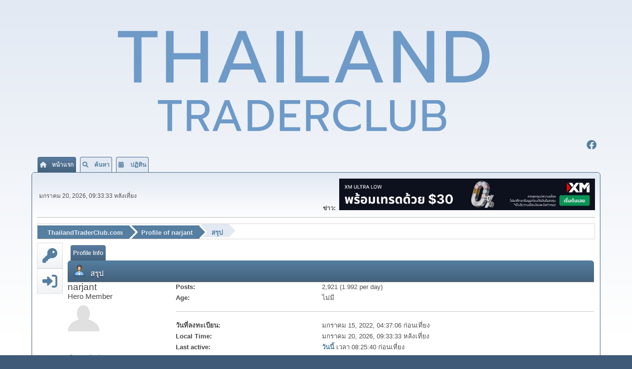

--- FILE ---
content_type: text/html; charset=UTF-8
request_url: https://www.thailandtraderclub.com/index.php?PHPSESSID=jt1r9q5nu8umkj4embol1nfm0p&action=profile;u=10;area=summary
body_size: 3029
content:
<!DOCTYPE html>
<html lang="th-TH">
<head>
	<meta charset="UTF-8">
	<link rel="stylesheet" href="https://www.thailandtraderclub.com/Themes/Bend/css/minified_a53b05adb716325b0355c29f73596c9a.css?smf216_1755222704">
	<link rel="stylesheet" href="https://www.thailandtraderclub.com/Themes/Bend/css/custom.css?smf216_1755222704">
	<link rel="stylesheet" href="https://use.fontawesome.com/releases/v6.0.0/css/all.css">
	<style>
	img.avatar { max-width: 65px !important; max-height: 65px !important; }
	
	</style>
	<script>
		var smf_theme_url = "https://www.thailandtraderclub.com/Themes/Bend";
		var smf_default_theme_url = "https://www.thailandtraderclub.com/Themes/default";
		var smf_images_url = "https://www.thailandtraderclub.com/Themes/Bend/images";
		var smf_smileys_url = "https://www.thailandtraderclub.com/Smileys";
		var smf_smiley_sets = "default,aaron,akyhne,fugue,alienine";
		var smf_smiley_sets_default = "default";
		var smf_avatars_url = "https://www.thailandtraderclub.com/avatars";
		var smf_scripturl = "https://www.thailandtraderclub.com/index.php?PHPSESSID=jt1r9q5nu8umkj4embol1nfm0p&amp;";
		var smf_iso_case_folding = false;
		var smf_charset = "UTF-8";
		var smf_session_id = "3d666d92b8d2a9ef06ee1a8e85b621df";
		var smf_session_var = "b8e60a27fc2";
		var smf_member_id = 0;
		var ajax_notification_text = 'กำลังโหลด...';
		var help_popup_heading_text = 'เดี๋ยวอธิบายให้:';
		var banned_text = 'ขออภัย ผู้มาเยือน คุณถูกแบนจากการใช้ฟอรัมนี้!';
		var smf_txt_expand = 'ขยาย';
		var smf_txt_shrink = 'ยุบ';
		var smf_collapseAlt = 'ซ่อน';
		var smf_expandAlt = 'แสดง';
		var smf_quote_expand = false;
		var allow_xhjr_credentials = false;
	</script>
	<script src="https://ajax.googleapis.com/ajax/libs/jquery/3.6.3/jquery.min.js"></script>
	<script src="https://www.thailandtraderclub.com/Themes/Bend/scripts/minified_88a9bec9314cd706df001859c4cd2ab3.js?smf216_1755222704"></script>
	<script>
	var smf_you_sure ='คุณแน่ใจหรือว่าต้องการทำเช่นนี้?';
	</script>
	<title>Profile of narjant</title>
	<meta name="viewport" content="width=device-width, initial-scale=1">
	<meta property="og:site_name" content="ThailandTraderClub.com">
	<meta property="og:title" content="Profile of narjant">
	<meta name="keywords" content="forex crypto broker exchanger forum trading">
	<meta property="og:url" content="https://www.thailandtraderclub.com/index.php?PHPSESSID=jt1r9q5nu8umkj4embol1nfm0p&amp;action=profile;u=10">
	<meta property="og:description" content="Profile of narjant">
	<meta name="description" content="Profile of narjant">
	<meta name="theme-color" content="#557EA0">
	<link rel="canonical" href="https://www.thailandtraderclub.com/index.php?action=profile;u=10">
	<link rel="help" href="https://www.thailandtraderclub.com/index.php?PHPSESSID=jt1r9q5nu8umkj4embol1nfm0p&amp;action=help">
	<link rel="contents" href="https://www.thailandtraderclub.com/index.php?PHPSESSID=jt1r9q5nu8umkj4embol1nfm0p&amp;">
	<link rel="search" href="https://www.thailandtraderclub.com/index.php?PHPSESSID=jt1r9q5nu8umkj4embol1nfm0p&amp;action=search">
	<link rel="alternate" type="application/rss+xml" title="ThailandTraderClub.com - RSS" href="https://www.thailandtraderclub.com/index.php?PHPSESSID=jt1r9q5nu8umkj4embol1nfm0p&amp;action=.xml;type=rss2">
	<link rel="alternate" type="application/atom+xml" title="ThailandTraderClub.com - Atom" href="https://www.thailandtraderclub.com/index.php?PHPSESSID=jt1r9q5nu8umkj4embol1nfm0p&amp;action=.xml;type=atom">
</head>
<body id="chrome" class="action_profile">
<div id="footerfix">
	<div id="header">
			<h1 class="forumtitle">
				<a href="https://www.thailandtraderclub.com/index.php?PHPSESSID=jt1r9q5nu8umkj4embol1nfm0p&amp;"><img src="https://www.thailandtraderclub.com/images/AA.png" alt="ThailandTraderClub.com" title="ThailandTraderClub.com" /></a>
			</h1>		
		<div class="social-icons">
							 <a href="https://www.facebook.com/ThailandTraderClub" title="Facebook"> <i class="fab fa-facebook"></i></a>
		</div>
	</div>
				<a class="menu_icon mobile_user_menu"></a>
				<div id="main_menu">
					<div id="mobile_user_menu" class="popup_container">
						<div class="popup_window description">
							<div class="popup_heading">Main Menu
								<a href="javascript:void(0);" class="main_icons hide_popup"></a>
							</div>
							
					<ul class="dropmenu menu_nav">
						<li class="button_home">
							<a class="active" href="https://www.thailandtraderclub.com/index.php?PHPSESSID=jt1r9q5nu8umkj4embol1nfm0p&amp;">
								<span class="main_icons home"></span><span class="textmenu">หน้าแรก</span>
							</a>
						</li>
						<li class="button_search">
							<a href="https://www.thailandtraderclub.com/index.php?PHPSESSID=jt1r9q5nu8umkj4embol1nfm0p&amp;action=search">
								<span class="main_icons search"></span><span class="textmenu">ค้นหา</span>
							</a>
						</li>
						<li class="button_calendar">
							<a href="https://www.thailandtraderclub.com/index.php?PHPSESSID=jt1r9q5nu8umkj4embol1nfm0p&amp;action=calendar">
								<span class="main_icons calendar"></span><span class="textmenu">ปฏิทิน</span>
							</a>
						</li>
					</ul><!-- .menu_nav -->
						</div>
					</div>
				</div>
	<div id="wrapper">
		<div id="upper_section">
			<div id="inner_section">
				<div id="inner_wrap" class="hide_720">
					<div class="user">
						<time datetime="2026-01-20T21:33:33Z">มกราคม 20, 2026, 09:33:33 หลังเที่ยง</time>
					</div>
					<div class="news">
						<h2>ข่าว: </h2>
						<p><a href="http://www.xm.com/gw.php?gid=13010/" class="bbc_link" target="_blank" rel="noopener"><img src="https://www.thailandtraderclub.com/images/XM-Top-Banner.jpg" alt="" class="bbc_img" loading="lazy"></a></p>
					</div>
				</div>
				<div class="breadcrumb_holder">
					<ul class="breadcrumb">
						<li>
							<a href="https://www.thailandtraderclub.com/index.php?PHPSESSID=jt1r9q5nu8umkj4embol1nfm0p&amp;"><span>ThailandTraderClub.com</span></a>
						</li>
						<li>
							
							<a href="https://www.thailandtraderclub.com/index.php?PHPSESSID=jt1r9q5nu8umkj4embol1nfm0p&amp;action=profile;u=10"><span>Profile of narjant</span></a>
						</li>
						<li class="last">
							
							<a href="https://www.thailandtraderclub.com/index.php?PHPSESSID=jt1r9q5nu8umkj4embol1nfm0p&amp;action=profile;u=10;area=summary"><span>สรุป</span></a>
						</li>
					</ul>
				</div><!-- .navigate_section -->
			</div><!-- #inner_section -->
		</div><!-- #upper_section -->
		<div id="content_section">
			<div class="row">
			<div class="column">
			<div class="sidebar">
			<ul class="sidebar-menu" id="side_menu">
		    <li><a class="sidebar-menu-link" href="https://www.thailandtraderclub.com/index.php?PHPSESSID=jt1r9q5nu8umkj4embol1nfm0p&amp;action=signup" title="Sign Up"> <i class="fas fa-key"></i></a></li>
		    <li><a class="sidebar-menu-link" href="https://www.thailandtraderclub.com/index.php?PHPSESSID=jt1r9q5nu8umkj4embol1nfm0p&amp;action=login" title="Log In"> <i class="fas fa-sign-in-alt"></i></a></li>			
			</ul>
	</div></div><!-- sidebar--> 
		<div class="column _25">
			<div id="main_content_section">
			
	<a class="mobile_generic_menu_1">
		<span class="menu_icon"></span>
		<span class="text_menu"> Menu</span>
	</a>
	<div id="genericmenu">
		<div id="mobile_generic_menu_1" class="popup_container">
			<div class="popup_window description">
				<div class="popup_heading">
					 Menu
					<a href="javascript:void(0);" class="main_icons hide_popup"></a>
				</div>
				
				<div class="generic_menu">
					<ul class="dropmenu dropdown_menu_1">
						<li class="subsections"><a class="active " href="https://www.thailandtraderclub.com/index.php?PHPSESSID=jt1r9q5nu8umkj4embol1nfm0p&amp;action=profile;area=summary;u=10">Profile Info</a>
							<ul>
								<li>
									<a class="profile_menu_icon administration chosen " href="https://www.thailandtraderclub.com/index.php?PHPSESSID=jt1r9q5nu8umkj4embol1nfm0p&amp;action=profile;area=summary;u=10"><span class="main_icons administration"></span>สรุป</a>
								</li>
								<li>
									<a class="profile_menu_icon stats" href="https://www.thailandtraderclub.com/index.php?PHPSESSID=jt1r9q5nu8umkj4embol1nfm0p&amp;action=profile;area=statistics;u=10"><span class="main_icons stats"></span>Show stats</a>
								</li>
								<li class="subsections">
									<a class="profile_menu_icon posts" href="https://www.thailandtraderclub.com/index.php?PHPSESSID=jt1r9q5nu8umkj4embol1nfm0p&amp;action=profile;area=showposts;u=10"><span class="main_icons posts"></span>Show posts</a>
									<ul>
										<li>
											<a  href="https://www.thailandtraderclub.com/index.php?PHPSESSID=jt1r9q5nu8umkj4embol1nfm0p&amp;action=profile;area=showposts;sa=messages;u=10">Messages</a>
										</li>
										<li>
											<a  href="https://www.thailandtraderclub.com/index.php?PHPSESSID=jt1r9q5nu8umkj4embol1nfm0p&amp;action=profile;area=showposts;sa=topics;u=10">Topics</a>
										</li>
										<li>
											<a  href="https://www.thailandtraderclub.com/index.php?PHPSESSID=jt1r9q5nu8umkj4embol1nfm0p&amp;action=profile;area=showposts;sa=attach;u=10">Attachments</a>
										</li>
									</ul>
								</li>
							</ul>
						</li>
					</ul><!-- .dropmenu -->
				</div><!-- .generic_menu -->
			</div>
		</div>
	</div>
	<script>
		$( ".mobile_generic_menu_1" ).click(function() {
			$( "#mobile_generic_menu_1" ).show();
			});
		$( ".hide_popup" ).click(function() {
			$( "#mobile_generic_menu_1" ).hide();
		});
	</script>
				<div id="admin_content">
					<div class="cat_bar">
						<h3 class="catbg">
								<span class="main_icons profile_hd icon"></span>สรุป
						</h3>
					</div><!-- .cat_bar -->
			<script>
				disableAutoComplete();
			</script>
			
		<div class="errorbox" style="display:none" id="profile_error">
		</div><!-- #profile_error -->
	<div id="profileview" class="roundframe flow_auto noup">
		<div id="basicinfo">
			<div class="username clear">
				<h4>
					narjant
					<span class="position">Hero Member</span>
				</h4>
			</div>
			<img class="avatar" src="https://www.thailandtraderclub.com/avatars/default.png" alt="">
			<ul class="icon_fields clear">
				<li class="custom_field"><span class=" main_icons gender_0" title="None"></span></li>
			</ul>
			<span id="userstatus">
				<span class="off" title="ออฟไลน์"></span><span class="smalltext"> ออฟไลน์</span>
			</span>
			<a href="https://www.thailandtraderclub.com/index.php?PHPSESSID=jt1r9q5nu8umkj4embol1nfm0p&amp;action=profile;area=showposts;u=10" class="infolinks">Show posts</a>
			<a href="https://www.thailandtraderclub.com/index.php?PHPSESSID=jt1r9q5nu8umkj4embol1nfm0p&amp;action=profile;area=statistics;u=10" class="infolinks">Show stats</a>
		</div><!-- #basicinfo -->

		<div id="detailedinfo">
			<dl class="settings">
				<dt>Posts: </dt>
				<dd>2,921 (1.992 per day)</dd>
				<dt>Age:</dt>
				<dd>ไม่มี</dd>
			</dl>
			<dl class="settings noborder">
				<dt>วันที่ลงทะเบียน: </dt>
				<dd>มกราคม 15, 2022, 04:37:06 ก่อนเที่ยง</dd>
				<dt>Local Time:</dt>
				<dd>มกราคม 20, 2026, 09:33:33 หลังเที่ยง</dd>
				<dt>Last active: </dt>
				<dd><strong>วันนี้</strong> เวลา 08:25:40 ก่อนเที่ยง</dd>
			</dl>
		</div><!-- #detailedinfo -->
	</div><!-- #profileview -->
				</div><!-- #admin_content --></div>
			</div></div><!-- #main_content_section -->
		</div><!-- #content_section -->
	<div id="footer">
		<div class="inner_wrap">
	<ul class="footer_links">
    <li><a href="https://www.thailandtraderclub.com/index.php?PHPSESSID=jt1r9q5nu8umkj4embol1nfm0p&amp;action=help">ช่วยเหลือ</a>&nbsp;<i class="far fa-question-circle"></i> | <a href="https://www.thailandtraderclub.com/index.php?PHPSESSID=jt1r9q5nu8umkj4embol1nfm0p&amp;action=agreement">ข้อตกลงและเงื่อนไข</a>&nbsp;<i class="far fa-edit"></i> | <a href="#header">ขึ้น &#9650;</a></li>
	<li><a href="https://www.simplemachines.org/community/index.php?action=profile;u=218416">Bend SMF Theme Made By : TwitchisMental</a></li>
    <li> <a href="https://www.thailandtraderclub.com/index.php?PHPSESSID=jt1r9q5nu8umkj4embol1nfm0p&amp;action=credits" title="License" target="_blank" rel="noopener">SMF 2.1.6 &copy; 2025</a>, <a href="https://www.simplemachines.org" title="Simple Machines" target="_blank" rel="noopener">Simple Machines</a></li>	
	</ul>
		<p>เพจสร้างใน 0.050 วินาทีโดยมี 14 เควรี</p>
		</div>
	</div><!-- #footer -->
	</div><!-- #wrapper -->
</div><!-- #footerfix -->
<script>
window.addEventListener("DOMContentLoaded", function() {
	function triggerCron()
	{
		$.get('https://www.thailandtraderclub.com' + "/cron.php?ts=1768944810");
	}
	window.setTimeout(triggerCron, 1);
});
</script>
</body>
</html>

--- FILE ---
content_type: text/css
request_url: https://www.thailandtraderclub.com/Themes/Bend/css/custom.css?smf216_1755222704
body_size: 7458
content:
/* The Basics */

body {
    background: rgb(255, 255, 255);
    background-image: none;
    background-image: linear-gradient(rgb(226, 233, 243) 0%, rgb(255, 255, 255) 70%);
}

a:link,a:visited {
	color: rgb(85, 126, 160);
	text-decoration: none;
}

a:hover {
	text-decoration: underline;
}

h1.forumtitle a {
    color: rgb(85, 126, 160);
    text-shadow: 0px 1px 1px rgba(0, 0, 0, 0.9);
}

strong, .strong {
    font-weight: bold;
    color: rgb(85, 126, 160);
}

hr {
    border: none;
    margin: 12px 0;
    height: 2px;
    background: rgb(255, 255, 255);
    box-shadow: 0 1px 0 rgb(226, 233, 243) inset;
}

#wrapper {
    clear: both;
    background: #fff;
    border: 1px solid rgb(74, 107, 140);
    box-shadow: 0 2px 3px rgba(0, 0, 0, 0.1);
	border-radius: 6px 6px 0px 0px;
}

/*The Breadcrumb*/
.breadcrumb {
  font: 1em sans-serif;
  list-style: none;
  border: 1px solid rgba(221,211,211,1);
}

.breadcrumb ul {
  display: flex;
  flex-direction: row;
  flex-wrap: wrap;
}

.breadcrumb.bc2x {
  font-size: 1em;
}

.breadcrumb p {
  margin: 0;
}

.breadcrumb li {
  display: inline-flex;
}

.breadcrumb li {
  background-color: rgb(85, 126, 160);
  box-sizing: border-box;
  color: rgb(226, 233, 243);
  max-height: 2em;
  padding: .5em 1em .5em 1.5em;
  position: relative;
  text-decoration: none;
  transition-timing-function: ease-in;
  transition: 0.5s;
  font-weight: 700;
}

.breadcrumb li:before {
  border-top: 1em solid transparent;
  border-bottom: 1em solid transparent;
  border-left: 1em solid #fff;
  content: "";
  position: absolute;
  top: 0;
  right: -1.25em;
  z-index: 1;
}

.breadcrumb li:after {
  border-top: 1em solid transparent;
  border-bottom: 1em solid transparent;
  border-left: 1em solid rgb(85, 126, 160);
  content: "";
  position: absolute;
  top: 0;
  right: -0.9em;
  transition-timing-function: ease-in;
  transition: 0.5s;
  z-index: 1;
}

/* Colors */

.breadcrumb strong {
    color: rgb(85, 126, 160);
}

.breadcrumb li a {
    color: rgb(226, 233, 243);
}

.breadcrumb li a:hover {
    color: rgb(85, 126, 160);
}

.breadcrumb li:hover a {
    color: rgb(85, 126, 160);
}

.breadcrumb li:hover {
  background-color: rgb(226, 233, 243);
  color: rgb(85, 126, 160);
}

.breadcrumb li:hover:after {
  border-left-color: rgb(226, 233, 243);
  color: rgb(85, 126, 160);
}

.breadcrumb li:last-child  {
    background-color: rgb(226, 233, 243);
    color: rgb(85, 126, 160);
}

.breadcrumb li:last-child a  {
    color: rgb(85, 126, 160);
}

.breadcrumb li:last-child::after {
    border-left-color: rgb(226, 233, 243);
}

@media screen and (max-width: 767px) {
.breadcrumb {
  font: 1em sans-serif;
  list-style: none;
  border: none;
}

.breadcrumb ul {
  display: block;
}

.breadcrumb li {
  display: block;
  width: max-content;
  margin: 5px 0px 5px 0px;
}
}

#upper_section {
    padding: 0px;
}


/* Sidebar Flex Grid Thingy thing thing*/

.column {
  flex-basis: 100%;
}

@media screen and (min-width: 800px) {
  .row {
    display: flex;
    flex-direction: row;
    flex-wrap: nowrap;
  }
  .column {
    flex: 0;
  }
  ._25 {
    flex: 2.5;
  }
  ._5 {
    flex: 5;
  }
  ._75 {
    flex: 7.5;
  }
}

.column {
    padding: 0px;
    border: none;
    margin: 0px;
    background: transparent;
}

.sidebar {
    margin-left: 0px;
	margin-top: 5px;
	padding: 0px 10px;
}

.sidebar ul li {
    border: 1px solid rgba(0,0,0,0.1);
    background: rgba(0,0,0,0.1);
    padding: 0px;
    background: rgb(255, 255, 255);
    background-image: none;
    background-image: linear-gradient(to bottom, rgb(255, 255, 255) 0%, rgb(241, 243, 245) 95%);
	color: rgb(85, 126, 160);
	text-align: center;
}

.sidebar ul li:hover{
    background: rgb(85, 126, 160);
	color: rgb(226, 233, 243);
	transition: 0.5s;
    transition-timing-function: ease-in;
}

.sidebar ul li:hover a{
	color: rgb(226, 233, 243);
}

.sidebar ul li:hover a:hover{
	color: rgb(226, 233, 243);
}

.sidebar_menu:hover, i:hover{
	color: rgb(226, 233, 243);
}

.sidebar-menu > li > a > span.amt {
	background: rgb(85, 126, 160);
    display: inline-block;
    width: 22px;
    height: 22px;
    line-height: 22px;
    border-radius: 100%;
    text-align: center;
    font-size: 14px;
    margin: 0px 0px 0px 1px;
}

.sidebar-menu > li > a > span.amt:hover {
	background: rgb(226, 233, 243);
    display: inline-block;
    width: 22px;
    height: 22px;
    line-height: 22px;
    border-radius: 100%;
    text-align: center;
    font-size: 14px;
    margin: 0px 0px 0px 1px;
}

.sidebar-menu > li:hover > a > span.amt {
	background: rgb(226, 233, 243);
    display: inline-block;
    width: 22px;
    height: 22px;
    line-height: 22px;
    border-radius: 100%;
    text-align: center;
    font-size: 14px;
    margin: 0px 0px 0px 1px;
}
.sidebar_menu, a.sidebar-menu-link {
	color: rgb(85, 126, 160);
    font-size: 30px;
	padding: 10px 10px;
	display: block;
}

.sidebar_menu, a.sidebar-menu-link:hover {
	color: rgb(226, 233, 243);
    font-size: 30px;
}

/* Changes from vertical to horizontal for certain screen sizes*/
@media screen and (max-width:800px) {

.sidebar ul li {
    border: 1px solid rgba(0,0,0,0.1);
    background: rgba(0,0,0,0.1);
    padding: 0px;
    background: rgb(255, 255, 255);
    background-image: none;
    background-image: linear-gradient(to bottom, rgb(255, 255, 255) 0%, rgb(241, 243, 245) 95%);
    color: rgb(85, 126, 160);
    text-align: center;
    vertical-align: middle;
}

.sidebar-menu li {
	display: inline-block;
    margin: 0px -5px 0 0;
    line-height: 16px;
    font-size: 0;
}

.sidebar_menu, a.sidebar-menu-link {
	color: rgb(85, 126, 160);
    font-size: 16px;
	padding: 4px 6px 4px 6px;
}

.sidebar_menu, a.sidebar-menu-link:hover {
	color: rgb(226, 233, 243);
    font-size: 16px;
}

.sidebar-menu > li > a > span.amt {
    background: rgb(85, 126, 160);
    display: inline-block;
    width: 18px;
    height: 18px;
    line-height: 18px;
    border-radius: 100%;
    text-align: center;
    font-size: 12px;
    margin: 0px 0px 0px 1px;
}

.profile_user_links li {
    font-size: .8rem;
    line-height: 2em;
    padding-left: 24px;
    text-indent: -24px;
    hyphens: auto;
	padding: 2px;
	display: block;
	margin: 0px 0px;
}

.profile_user_info, .profile_user_avatar {
    display: inline-block;
    margin: 0;
    vertical-align: middle;
    text-align: center;
    float: none;
}

#side_menu .s_menu {
	width: 150px;
	overflow: hidden;
	margin: 0px!important;
}
}

/* Sidebar Profile Button Menu */

#side_menu .s_menu {
    z-index: 90;
    position: absolute;
    display: none;
    min-width: 18.2em;
    padding: 0.5em;
    font-weight: normal;
    border: solid 1px rgb(153, 153, 153);
    border-left: solid 1px rgb(187, 187, 187);
    border-top: solid 1px rgb(204, 204, 204);
    border-radius: 4px;
    box-shadow: 3px 3px 4px rgba(0, 0, 0, 0.3);
    background: rgb(226, 233, 243);
	min-width: 19em;
    margin-left: 55px;
    margin-top: -51px;
}

#side_menu .s_menu.visible {
	display: block;
}

#profile_menu_top::after {
    content: "";
}

.profile_user_links ol {
    margin: 0px;
    clear: both;
    column-count: 1;
}

.profile_user_links li {
    font-size: .8rem;
    line-height: 2em;
    padding-left: 24px;
    text-indent: 0px;
    hyphens: auto;
	padding: 0px;
}

.profile_user_links li a{
    font-size: .8rem;
    line-height: 2em;
	display: block;
}

.profile_user_links ol li {
	padding: 0px;
}
.profile_user_links ol li:hover {
	padding: 0px;
	background: transparent;
	transition: 0.25s;
}
.profile_user_links ol li span.main_icons{
	content: "";
	display: none;
}

.profile_username {
    font-size: 100%;
    display: block;
}

.profile_user_info, .profile_user_avatar {
  display: inline-block;
  margin: 0px 9px 0px 18px;
  vertical-align: middle;
  font-size: 18px;
}

#profile_menu a {
    color: rgb(85, 126, 160);
}

.profile_group {
	color: rgb(85, 126, 160);
}


/* Board Index & BoardStats & BoardIndex Flex Grid*/
.border-wrap {
    border-left: 3px solid rgb(67, 99, 125)!important;
    border-radius: 0px 0px 3px 3px;
    border-right: 3px solid rgb(67, 99, 125)!important;
    border-bottom: 3px solid rgb(67, 99, 125)!important;
}

.up_contain {
    overflow: hidden;
    border: 1px solid rgba(0, 0, 0, 0.1);
    margin: -1px 0 0px 0;
    display: flex;
    flex-wrap: wrap;
}

.children {
    border-top: 1px solid rgba(0, 0, 0, 0.1);
    padding: 5px;
    width: 100%;
}

.lpicon {
    margin-right: 2px;
    color: rgb(85, 126, 160);
}
.new_posts {
	background: rgb(89, 123, 159);
    background-image: none;
    background: linear-gradient(180deg, rgb(89, 123, 159) 0%, rgb(67, 98, 124) 100%);
    display: inline-block;
    position: relative;
    top: -2px;
    padding: 0 4px;
    color: rgb(252,252,252)!important;
    font: 10px/15px verdana, sans-serif;
    border-radius: 2px;
    opacity: 1;
	box-shadow: none;
	text-shadow: 0px 1px 1px rgba(255,255,255,0.1);
}

.info .subject {
    font-weight: 600;
    font-size: 1.1em;
    color: rgb(85, 126, 160);
}

.info .subject:hover {
    font-weight: 600;
    font-size: 1.1em;
    color: rgb(226, 233, 243);
}

.board_statspinfo {
  background: transparent;
  border: none;
  display: inline-block;
  overflow: hidden;
  white-space: nowrap;
  font-weight: 700;
  padding: 0px;
  margin: 0px;
  color: rgb(85, 126, 160);
}

.board_statspinfo i{
	color: rgb(85, 126, 160);
	padding: 0px;
}

.board_statspinfo i:hover{
	color: rgb(226, 233, 243);
}
.boardindex_table .board_stats {
    padding: 0px;
}

.board_stats {
    font-size: 0.9em;
    text-align: center;
	vertical-align: middle;
}

.board_stats {
    width: 10%;
    font-size: 0.9em;
    margin: 0 0 0 auto;
    text-align: center;
}

.board_icon, .info, .board_stats, .lastpost {
    display: inline-block;
    align-self: center;
}

#topic_header a{
	color: rgb(226, 233, 243);
}

.lastpost {
    width: 20%;
    font-size: 0.9em;
    padding: 4px;
}

#content_section {
    margin: 0 auto;
    clear: both;
}
#main_content_section {
    padding: 5px 12px 16px 0px;
}

#pm_menu, #alerts_menu, #profile_menu {
	left: unset;
	right: unset;
	padding-right: 10px;
}

@media screen and (max-width:800px) {
#main_content_section {
    padding: 5px 12px 16px 12px;
}
}

@media screen and (max-width: 720px) {
#inner_wrap {
    display: block !important;
	}
}

/*Buttons buttons whos got the buttons?*/

.button {
    background: rgb(241,243,245);
    background-image: none;
    background-image: linear-gradient(rgb(255, 255, 255) 0%, rgb(241,243,245) 100%);
	color: rgb(85, 126, 160);
	box-shadow: none;
}

.button:hover {
    background: rgb(85, 126, 160);
	background-image: none;
    background: linear-gradient(180deg, rgba(85, 126, 160,1) 0%, rgba(67,98,124,1) 100%);
	color: rgb(226, 233, 243);
	box-shadow: none;
	transition-timing-function: ease-in;
    transition: 0.5s;
}

.button:focus {
	background: rgb(85, 126, 160);
	background-image: none;
    background: linear-gradient(180deg, rgba(85, 126, 160,1) 0%, rgba(67,98,124,1) 100%);
	color: rgb(226, 233, 243);
	box-shadow: none;
	transition-timing-function: ease-in;
    transition: 0.5s;
}

.button.active:hover, .button.active:focus {
    color: rgb(226, 233, 243);
    background: rgb(85, 126, 160);
	background-image: none;
    background: linear-gradient(180deg, rgba(85, 126, 160,1) 0%, rgba(67,98,124,1) 100%);
    box-shadow: none;
	transition-timing-function: ease-in;
    transition: 0.5s;
}

.button:focus .quickbuttons > li:hover > a, .quickbuttons > li > a:focus {
    color: rgb(85, 126, 160);
    border-color: rgb(170, 170, 170) rgb(221, 221, 221) rgb(221, 221, 221) rgb(187, 187, 187);
    box-shadow: none;
    text-decoration: none;
    transition-timing-function: ease-in;
    transition: 0.5s;
}

.quickbuttons > li > a, .inline_mod_check {
    display: block;
    height: auto;
    padding: 0 4px;
    color: rgb(85, 126, 160);
    line-height: 1.375rem;
    border-radius: 0;
}

.page_number {
    font-weight: bold;
    opacity: 0.9;
    padding: 2px 0 0 4px;
    color: rgb(85, 126, 160);
}

#display_head {
    clear: both;
    margin: -7px -2px 15px 0px;
}
/* BoardStats Flex Grid Thingy thing thing */
.boardstats_grid_row {
    background: rgb(255, 255, 255);
    background-image: none;
    background-image: linear-gradient(to bottom, rgb(255, 255, 255) 0%, rgb(241, 243, 245) 95%);
    border-bottom: 1px solid rgb(221, 221, 221);
    flex-basis: 100%;
    color: rgb(22, 79, 89);
    padding: 4px 10px;
    margin: 0px;
    text-align: left;
    font-size: 1em;
}

.boardstats_grid_row i {
    color: rgb(85, 126, 160);
    font-size: 1.2em;
}

.boardstats_grid_row i:hover {
	color: rgb(226, 233, 243);
    font-size: 1.2em;
}

@media screen and (min-width:800px) {
 .boardstats_grid_column {
    display:flex;
    flex-direction:column;
    flex-wrap:nowrap
 }
 .boardstats_flex {
    flex:1
 }
}

#ic_recentposts {
    line-height: 1.6em;
    width: 100%;
    margin: -1px 0px -2px -2px;
    font-size: 0.9em;
    text-align: left;
}

#ic_recentposts .windowbg {
    background: rgb(255, 255, 255);
    background-image: none;
    background-image: linear-gradient(to bottom, rgb(255, 255, 255) 0%, rgb(241, 243, 245) 95%);
    border-bottom: none;
    text-align: left;
}

#ic_recentposts th {
    text-align: left;
    padding: 0px 8px;
}

#ic_recentposts td {
    border-top: none;
    padding: 0 4px 0 8px;
    vertical-align: top;
}

.xx {
    background: none;
    padding: 0px;
    color: rgb(85, 126, 160);
    padding-right: 6px;
    margin-left: -2px;
}

.xx i{
    padding: 0px;
}


/*Category Stuff N Things */
div.cat_bar {
    background: rgb(85, 126, 160);
	background-image: none;
    background: linear-gradient(180deg, rgba(85, 126, 160,1) 0%, rgba(67,98,124,1) 100%);
    border-bottom: 1px solid rgb(119, 119, 119);
    padding: 0;
    border-radius: 6px 6px 0 0;
    box-shadow: none;
    text-shadow: -1px -1px 1px rgba(0, 0, 0, 0.2);
}

.cat_bar .desc {
    color: rgb(226, 233, 243);
    text-shadow: 0px 1px 1px rgb(0, 0, 0);
    font-size: 13px;
    line-height: 1.5em;
    font-weight: bold;
    margin: -8px 0 4px 8px;
}

h3.catbg, h3.catbg a, h3.catbg a:hover {
    color: rgb(226, 233, 243);
    text-shadow: 0px 1px 1px rgb(0, 0, 0);
}

/*Info Center*/

.title_bar {
    background: rgb(89, 123, 159);
	background-image: none;
    background: linear-gradient(180deg, rgba(89, 123, 159, 1) 0%, rgba(67,98,124,1) 100%);
    border: none;
    color: rgb(226, 233, 243);
	text-shadow: 0px 1px 1px rgb(0, 0, 0);
    border-radius: 7px 7px 0 0;
    margin: 0;
}

h3.titlebg, h4.titlebg, .titlebg, h3.subbg, h4.subbg, .subbg {
    background: none;
    color: rgb(85, 126, 160);
	text-shadow: 0px 1px 1px rgb(0, 0, 0);
    font-family: "Tahoma", sans-serif;
    font-weight: bold;
    overflow: hidden;
    padding: 6px 12px 5px 12px;
    text-shadow: none;
}

#info_center .sub_bar {
	border-top: 1px solid rgba(0,0,0,0.1);
}
.sub_bar {
    border-bottom: 1px solid rgba(0,0,0,0.1);
    text-shadow: none;
    background: none;
    box-shadow: none;
    clear: both;
}

.titlebg a {
    background: none;
    color: rgb(226, 233, 243);
    text-shadow: 0px 1px 1px rgb(0, 0, 0);
    text-decoration: none;
}
.subbg a {
    background: none;
    color: rgb(85, 126, 160);
    text-decoration: none;
}

.roundframe {
    margin: 0px;
    padding: 0px;
    background: transparent;
    border: none;
    border-radius: 0;
    box-shadow: none;
    overflow: auto;
}

#upshrink_stats {
    margin-top: 0px;
}

#genericmenu {
	margin: 0px 0px -5px 4px;
}
/* Main Menu - That thing that has those things that get you to other things */

#main_menu {
    max-width: 1200px;
    margin: 0 auto;
    width: 90%;
    padding-left: 10px;
}

/* Styles for the standard dropdown menus.
------------------------------------------------------- */
.dropmenu, #top_info {
	position: relative;
}
/* Level 1 button background. */
.dropmenu > li, #top_info > li {
	display: inline-block;
	margin: 0 2px 0 2px;
	font-size: 0.9em;
	line-height: 1.9em;
}
/* Disable default focus outlines */
.dropmenu a {
	outline: 0;
}
/* For cases where we want to spotlight something specific to an item, e.g. an amount */
.amt {
	margin-left: 3px;
	padding: 0 5px;
	color: #fff;
	background: #6d90ad;
	border-radius: 8px;
}
.dropmenu li .active .amt, #top_info li .active .amt {
	background: rgba(0, 0, 0, 0.2);
	color: inherit;
}
#top_info .top_menu.visible {
	display: block;
}
/* Needed for new PM notifications. */
.dropmenu li strong {
	color: #333;
}

.dropmenu li a, #top_info > li > a {
	padding: 4px 4px 4px 4px;
	display: block;
	border: 1px solid transparent;
	font-weight: bold;
	background: rgb(226, 233, 243);
	border: 1px solid #4a6b8c;
	border-bottom: none;
	text-shadow: 0px 1px 1px rgba(255,255,255,0.1);
	border-radius: 4px 4px 0px 0px;
}
/* Level 1 active button. */
.dropmenu a.active, #top_info a.active {
	color: rgb(226, 233, 243);
	font-weight: bold;
	border-color: #4a6b8c;
	border-bottom: none;
    background: rgb(89, 123, 159);
	background-image: none;
    background: linear-gradient(180deg, rgba(89, 123, 159, 1) 0%, rgba(67,98,124,1) 100%);
	text-shadow: 0px 1px 1px rgba(0,0,0,0.1);
}
/* Level 1 hover effects. */
.dropmenu > li:hover > a, .dropmenu > li > a:focus,
#top_info > li:hover > a, #top_info > li > a:focus, #top_info > li > a.open {
	border-color: #4a6b8c;
	background: rgb(89, 123, 159);
	font-weight: bold;
	color: rgb(226, 233, 243);
	cursor: pointer;
	text-decoration: none;
	box-shadow: none;
	text-shadow: none;
	border-bottom: none;
}
/* Level 1 active button. */
.dropmenu li a.active:hover, .dropmenu li:hover a.active {
	background: rgb(226, 233, 243);
	border: 1px solid #4a6b8c;
	color: #444;
	box-shadow: none;
	text-shadow: none;
	border-bottom: none;
}

/* Levels 2 and 3 submenu wrapper. */
.dropmenu li ul, .top_menu {
	z-index: 90;
	position: absolute;
	display: none;
	min-width: 18.2em;
	padding: 0.5em;
	font-weight: normal;
	border: solid 1px #999;
	border-left: solid 1px #bbb;
	border-top: solid 1px #ccc;
	border-radius: 4px;
	box-shadow: 3px 3px 4px rgba(0, 0, 0, 0.3);
	background: rgb(226, 233, 243)
}
/* Level 2 link background. */
.dropmenu li li {
	margin: 0;
	padding: 0;
	width: 17em;
	font-size: 1em;
	border-radius: 3px;
	border: none;
}
/* Necessary to allow highlighting of 1st level while hovering over submenu. */
.dropmenu li:hover li a, .dropmenu li li a {
	background: none;
	padding: 0 9px;
	color: #346;
	border: none;
	line-height: 2.2em;
}

.dropmenu li li a > img {
	vertical-align: middle;
}
/* The profile/pm menus are declared off .dropmenu li ul for consistency but have other characteristics. */
.top_menu {
	min-width: 25em;
}
.top_menu .login {
	width: 100%;
}
.top_menu .login dt {
	text-align: left;
	width: 55%;
}
.top_menu .login dd {
	width: 43%;
}
.top_menu .login input {
	width: 90%;
}
/* Note: The next declarations are for keyboard access with js disabled. */
.dropmenu ul a:focus, .dropmenu ul ul a:focus {
	margin-left: 9990px;
	border: none;
	width: 17em;
}
.dropmenu ul ul a:focus {
	margin-left: 19950px;
}
/* Cancel those for hover and/or js access. */
.dropmenu ul li:hover a:focus, .dropmenu ul li a:focus {
	margin-left: 0;
	width: auto;
}
/* Level 3 submenu wrapper positioning. */
.dropmenu li ul ul {
	margin: -2em 0 0 15.3em;
}
/* Level 3 maintains font-size the same as Level 2. */
.dropmenu li li li a {
	font-size: 1em;
}
/* Levels 2 and 3 hover effects. */
.dropmenu li li:hover {
	border: none;
}

.dropmenu li li:hover > a, .dropmenu li li a:focus, .dropmenu li li a:hover {
    color: rgb(226, 233, 243);
    text-decoration: none;
    border: none;
}

.dropmenu li li:hover {
	background: rgb(89, 123, 159);
    background-image: none;
    background: linear-gradient(180deg, rgb(89, 123, 159) 0%, rgb(67, 98, 124) 100%);
}
/* Reposition Level 2 submenu as visible on hover. */
.dropmenu li:hover ul {
	display: block;
}
/* Hiding Level 3 submenu off hover. */
.dropmenu li:hover ul ul, .dropmenu li ul ul, .dropmenu li:hover ul ul ul, .dropmenu li ul ul ul {
	left: -9999px;
}
/* Reposition as visible on hover. */
.dropmenu li li:hover ul, .dropmenu li li ul {
	left: -14px;
}
.dropmenu li li.subsections > a::after {
	position: absolute;
	padding: 5px 0;
	right: 10px;
	font: 83.33%/150% Arial, sans-serif;
	content: "\25ba";
}
/* Highlighting of current section */
.dropmenu li li a.chosen {
	font-weight: bold;
}

/* The extra menu rows for admin sections, etc. */
#adm_submenus {
	margin: 0px 0px -5px 4px;
	overflow: hidden;
}

/* Message Index Stuff N Things */

.windowbg:nth-of-type(even), .bg.even {
	background: rgb(255, 255, 255);
    background-image: none;
    background-image: linear-gradient(to bottom, rgb(255, 255, 255) 0%, rgb(241, 243, 245) 100%);
}
.windowbg:nth-of-type(odd), .bg.odd {
	background: rgb(255, 255, 255);
    background-image: none;
    background-image: linear-gradient(to bottom, rgb(255, 255, 255) 0%, rgb(241, 243, 245) 100%);
}
	
.windowbg.locked {
    background: rgb(231,234,239);
	background-image: none;
    background: linear-gradient(180deg, rgba(231,234,239,1) 0%, rgba(214,219,227,1) 100%);
}

.windowbg.sticky.locked {
    background: rgb(216, 178, 175);
	background-image: none;
    background: linear-gradient(180deg, rgb(216, 178, 175) 0%, rgb(181, 156, 154) 100%);
	color: #31485b;
}

.windowbg.sticky.locked a {
    color: #31485b;
}

.windowbg:hover {
    background: rgb(226,238,248);
	background-image: none;
    background: linear-gradient(180deg, rgba(226,238,248,1) 0%, rgba(226,233,243,1) 100%);
}
tr.windowbg:hover {
    background: rgb(226,238,248);
	background-image: none;
    background: linear-gradient(180deg, rgba(226,238,248,1) 0%, rgba(226,233,243,1) 100%);
}

.windowbg:target {
	background: rgb(226,238,248);
	background-image: none;
	background: linear-gradient(180deg, rgb(226, 238, 248) 0%, rgb(226, 233, 243) 100%);
}


.title_bar a {
    color: rgb(226, 233, 243);
}

.current_page {
    padding: 0 4px 0 2px;
    color: rgb(85, 126, 160);
    font-family: verdana, sans-serif;
    font-weight: bold;
}

#description_board, .filter_row {
    padding: 8px 10px;
    border-radius: 6px 6px 0 0;
    border-bottom: none;
    box-shadow: none;
    border: 3px solid rgb(67, 99, 125);
	border-bottom: none;
    border-radius: 3px 3px 0px 0px;
}

/*Bars */
.generic_bar .bar, .progress_bar .bar {
	background: rgb(89, 123, 159);
    background-image: none;
    background: linear-gradient(180deg, rgb(89, 123, 159) 0%, rgb(67, 98, 124) 100%);
    position: absolute;
    z-index: 1;
    top: 0;
    left: 0;
    bottom: 0;
    transition: width .3s;
    border-radius: 1px;
    box-shadow: 4px -4px 8px rgba(0, 0, 0, 0.1) inset, 4px 4px 8px rgba(255,255,255,0.3) inset;
    display: block;
}

.generic_bar span, .progress_bar span {
    position: relative;
    z-index: 2;
    text-shadow: 0 1px 1px rgb(0, 0, 0);
    display: inline-block;
    padding: 0 5px;
    color: rgba(252,252,252);
}

/*Sceditor Colors */
.sceditor-container {
	border: 5px solid rgb(85, 126, 160);
}

div.sceditor-group {
	background-clip: padding-box;
    background: linear-gradient(180deg, rgb(85, 126, 160) 0%, rgb(67, 98, 124) 100%);
    background: rgb(226, 233, 243);
    display: inline-block;
    margin: 1px 5px 1px 0;
    padding: 1px;
    border-bottom: 1px solid rgb(170, 170, 170);
    border-radius: 3px;
}

.sceditor-button:hover, .sceditor-button:active, .sceditor-button.active {
    background: rgb(255, 255, 255);
    box-shadow: inset 1px 1px 0 rgba(0, 0, 0, 0.3), inset -1px 0 rgba(0, 0, 0, 0.3), inset 0 -1px 0 rgba(0, 0, 0, 0.2);
}

.sceditor-button{
    background: rgb(226, 233, 243);
}

.sceditor-container iframe, .sceditor-container textarea {
	background: rgb(255, 255, 255);
	background-image: linear-gradient(to bottom, rgb(255, 255, 255) 0%, rgb(241, 243, 245) 100%);
}

/* PostBit */
/* Credit to Antechinus for this tutorial - https://www.simplemachines.org/community/index.php?topic=578882.0 */

/* ---------------------------------------------------- */
/* Adjust parent .windowbg for better looks of content. */
#forumposts .windowbg,
#forumposts .approvebg,
#personal_messages .windowbg {
    padding: 0;
}
/* -------------------- */
/* Grid parent element. */
/* -------------------- */
.post_wrapper {
    display: grid;
    grid-template-columns: 175px minmax(0,calc(100% - 32px));
    grid-auto-rows: 1fr min-content;
	border: 5px solid rgb(85, 126, 160);
    border-radius: 6px;
}
/* ---------------------- */
/* You need to kill this! */
.post_wrapper::after {
    display: none;
}
/* ----------------- */
/* First grid child. */
.poster {
    grid-column: 1 / 2;
    grid-row: 1 / 3;
    width: 175px;
    padding: 10px 0 10px 15px;
}
/* ------------------ */
/* Second grid child. */
.postarea {
    grid-column: 2 / 3;
    grid-row: 1 / 2;
    /* Set to flex parent. */
    display: flex;
    flex-direction: column;
    margin: 0;
    padding: 10px 15px 0 10px;
}
/* ----------------- */
/* Third grid child. */
.moderatorbar {
    grid-column: 2 / 3;
    grid-row: 2 / 3;
    margin: 0;
    padding: 0 15px 10px 10px;
}
/* --------------------- */
/* End of grid children. */
/* --------------------- */
/* Start flex children. */
/* -------------------- */
/* General reset. */
.postarea > div {
    flex: none;
}
/* ------------------ */
/* Second flex child. */
.postarea > .post {
    flex: 1 0 auto;
}
/* ----------------- */
/* Third flex child. */
.postarea > .attachments {
    /* Changed position to #4. */
    /* Attachments are now beneath buttons. */
    order: 4;
    margin: 0;
}
/* ------------------ */
/* Fourth flex child. */
.postarea > .under_message {
    /* Changed position to #3. */
    /* Buttons are now above attachments. */
    order: 3;
}
/* ------------------ */
/* End flex children. */
/* ------------------ */

/* ----------------------------------- */
/* Responsive code for mobile. */
/* Post & PM templates, media queries. */
@media screen and (max-width: 720px) {
    .pagesection.top {
        display: block !important;
    }
    #forumposts #new::after {
        margin-left: calc(50% - 16px);
    }
    .post_wrapper {
        display: block;
    }
    .poster {
        width: auto;
        min-height: 65px;
        padding: 10px 10px 5px;
    }
    .poster::after {
        display: block;
        clear: both;
        content: '';
    }
    .poster h4, .poster .user_info {
        margin-left: 0px;
    }
    .poster li.avatar {
        display: block!important;
        float: left;
        width: 50px;
        margin: 0px;
        text-align: center;
    }
    .poster img.avatar {
        max-height: 50px !important;
        max-width: 50px !important;
    }
    .poster li {
        padding-right: 4px;
        vertical-align: bottom;
    }
	.user_info li::before {
        content: none!important;
        padding: 0 1ch 0 0.5ch;
    }
    .poster .icons {
        padding: 0 4px 0 0;
    }
    .poster .blurb {
        display: none;
    }
}

.poster h4, .poster h4 a, .poster li:hover h4 a, .poster h4 a:hover .poster li h4 a, .poster h4 a:focus {
    color: rgb(85, 126, 160);
}
.keyinfo .postinfo a, .keyinfo .postinfo a strong {
    color: rgb(85, 126, 160);
}
.keyinfo h5 a, .keyinfo h5 a strong {
    color: rgb(85, 126, 160);
}

.generic_list_wrapper, .windowbg, .approvebg, .approvebg2 {
    background: rgb(240, 244, 247);
    margin: 12px 0 0 0;
    padding: 12px 16px;
    border: 1px solid rgb(221, 221, 221);
    border-radius: 6px;
    box-shadow: 0 0 1px 1px rgba(0, 0, 0, 0.1);
    overflow: auto;
}
.generic_list_wrapper {
    background: rgb(226, 233, 243);
    margin: 12px 0 0 0;
    padding: 12px 16px;
    border: 1px solid rgb(221, 221, 221);
    border-radius: 6px;
    box-shadow: 0 0 1px 1px rgba(0, 0, 0, 0.1);
    overflow: auto;
}

/* Footer */
#footer {
    background: rgb(89,123,159);
	background-image: none;
    background: linear-gradient(180deg, rgba(89,123,159,1) 0%, rgba(20,38,52,1) 100%); 
    margin: 4em 0 0 0;
    padding: 10px 0;
    border: none;
    flex: none;
	box-shadow: 0 2px 3px rgba(0, 0, 0, 0.1);
}

.footer_links {
	text-align: center;
	font-size: 1em;
}

/* The Admin Icons */ 
/* The icons. */
.large_admin_menu_icon_file {
	margin: 0 auto;
	display: block;
	width: 32px;
	height: 32px;
}
.large_admin_menu_icon::before {
	background: url(../images/icons/admin_sprite.png) no-repeat -5px -47px;
	margin: 0 auto;
	display: block;
	content: '';
	width: 32px;
	height: 32px;
}
.large_admin_menu_icon.attachment::before {
	background-position: -5px -5px;
}
.large_admin_menu_icon.ban::before {
	background-position: -47px -5px;
}
.large_admin_menu_icon.boards::before {
	background-position: -89px -5px;
}
.large_admin_menu_icon.calendar::before {
	background-position: -131px -5px;
}
.large_admin_menu_icon.current_theme::before {
	background-position: -173px -5px;
}
.large_admin_menu_icon.default::before {
	background-position: -5px -47px;
}
.large_admin_menu_icon.engines::before {
	background-position: -47px -47px;
}
.large_admin_menu_icon.exit::before {
	background-position: -89px -47px;
}
.large_admin_menu_icon.features::before {
	background-position: -131px -47px;
}
.large_admin_menu_icon.languages::before {
	background-position: -173px -47px;
}
.large_admin_menu_icon.logs::before {
	background-position: -5px -89px;
}
.large_admin_menu_icon.mail::before {
	background-position: -47px -89px;
}
.large_admin_menu_icon.maintain::before {
	background-position: -89px -89px;
}
.large_admin_menu_icon.membergroups::before {
	background-position: -131px -89px;
}
.large_admin_menu_icon.members::before {
	background-position: -173px -89px;
}
.large_admin_menu_icon.modifications::before {
	background-position: -5px -131px;
}
.large_admin_menu_icon.news::before {
	background-position: -47px -131px;
}
.large_admin_menu_icon.packages::before {
	background-position: -89px -131px;
}
.large_admin_menu_icon.paid::before {
	background-position: -131px -131px;
}
.large_admin_menu_icon.permissions::before {
	background-position: -173px -131px;
}
.large_admin_menu_icon.posts::before {
	background-position: -5px -173px;
}
.large_admin_menu_icon.regcenter::before {
	background-position: -47px -173px;
}
.large_admin_menu_icon.reports::before {
	background-position: -89px -173px;
}
.large_admin_menu_icon.scheduled::before {
	background-position: -131px -173px;
}
.large_admin_menu_icon.search::before {
	background-position: -173px -173px;
}
.large_admin_menu_icon.security::before {
	background-position: -215px -5px;
}
.large_admin_menu_icon.server::before {
	background-position: -215px -47px;
}
.large_admin_menu_icon.smiley::before {
	background-position: -215px -89px;
}
.large_admin_menu_icon.support::before {
	background-position: -215px -131px;
}
.large_admin_menu_icon.themes::before {
	background-position: -215px -173px;
}
.large_admin_menu_icon.warning::before {
	background-position: -5px -215px;
}

#admin_form_wrapper {
    margin: 0px 0 5px 0;
}

/*Font Awesome Icons Stuff*/

.social-icons{
	float: right;
	clear: both;
	font-family: "Font Awesome 5 Free";
    font-weight: 900;
}
.social-icons i {
	width: 20px;
	height: 20px;
	line-height: 20px;
	font-size: 20px;
	display: inline-block;
	color: rgb(85, 126, 160);
	margin: 0 6px;
}

.social-icons i:hover {
	color: rgb(226, 233, 243);
	text-shadow: 0px 1px 4px rgba(0, 0, 0,0.8);
    transition-timing-function: ease-in;
    transition: 0.5s;
}

.main_icons, .icon {
    margin-inline-end: 0px;
    display: inline-flex;
    justify-content: center;
    align-items: center;
}

.main_icons.error {
  color: unset;
}

.centericon {
   vertical-align: middle;
}
.main_icons::before {
    content: "";
    width: 16px;
    height: 16px;
    display: inline-block;
    background: transparent;
    vertical-align: middle;
}
.main_icons.home::before {
    content: "\f015";
}

.main_icons.search::before {
    content: "\f002";
}

.main_icons.admin::before {
    content: "\f7d9";
}

.main_icons.moderate::before {
    content: "\f637";
}

.main_icons.mlist::before {
    content: "\f0c0";
}

.main_icons.lock::before, .main_icons.security::before {
    content: "\f023";
}

.main_icons.sticky::before {
    content: "\f249";
}

.main_icons.poll::Before {
    content: "\f681";
}

.menu_icon::before, .toggle_down::before, .toggle_up::before, .errorbox::before, .infobox::before, .noticebox::before, .main_icons {
    font-family: "Font Awesome 5 Free";
    font-weight: 900;
}

.main_icons.help::before {
    content: "\f059";
}

.main_icons.search::before, .main_icons.engines::before {
    content: "\f002";
}

.main_icons.quick_edit_button::before, .main_icons.modify_button::before {
    content: "\f044";
}

.main_icons.check::before {
    content: "\f059";
}

.main_icons.invalid::before {
    content: "\f071";
}

.main_icons.gender_2::before {
    content: "\f221";
}

.main_icons.select_above::before {
    content: "\f0d8";
}

.main_icons.select_here::before {
    content: "\f0d9";
}

.main_icons.select_below::before {
    content: "\f0d7";
}

.main_icons.watch::before {
    content: "\f1e5";
}

.main_icons.move::before, .main_icons.next_page::before {
    content: "\f35a";
}

.main_icons.general::before, .main_icons.boards::before, .main_icons.topics_views::before {
    content: "\f200";
}

.main_icons.gender_1::before {
    content: "\f222";
}

.main_icons.features::before {
    content: "\f1de";
}

.main_icons.posters::before {
    content: "\f091";
}

.main_icons.replies::before, .main_icons.topics_replies::before {
    content: "\f46d";
}

.main_icons.history::before, .main_icons.time_online::before, .main_icons.scheduled::before {
    content: "\f017";
}

.main_icons.views::before {
    content: "\f200";
}

.main_icons.last_post::before {
    content: "\f14d";
}

.main_icons.starters::before, .main_icons.people::before, .main_icons.membergroups::before, .main_icons.mlist::before {
    content: "\f500";
}

.main_icons.poll::before {
    content: "\f681";
}

.main_icons.previous_page::before {
    content: "\f359";
}

.main_icons.inbox::before {
    content: "\f01c";
}

.main_icons.permissions::before, .main_icons.login::before {
    content: "\f2f6";
}

.main_icons.www::before {
    content: "\f0ac";
}

.main_icons.exit::before, .main_icons.logout::before {
    content: "\f2f5";
}

.main_icons.switch::before {
    content: "\f079";
}

.main_icons.replied::before, .main_icons.send::before {
    content: "\f658";
}

.main_icons.im_on::before {
    content: "\f075";
}

.main_icons.im_off::before {
    content: "\f075";
}

.main_icons.split_desel::before {
    content: "\f0a8";
}

.main_icons.split_sel::before {
    content: "\f0a9";
}

.main_icons.mail::before {
    content: "\f0e0";
}

.main_icons.warning_mute::before {
    content: "\f4b3";
}

.main_icons.alerts::before, .main_icons.warn_button::before,
.main_icons.warning_moderate::before {
    content: "\f071";
}

.main_icons.mail_new::before {
    content: "\f0e0";
}

.main_icons.drafts::before,
.main_icons.reply_button::before,
.main_icons.reply_all_button::before {
    content: "\f573";
}

.main_icons.warning_watch::before {
    content: "\f06a";
}

.main_icons.calendar_export::before {
    content: "\f271";
}

.main_icons.calendar::before {
    content: "\f133";
}

.main_icons.calendar_modify::before {
    content: "\f304";
}

.main_icons.plus::before {
    content: "\f055";
}

.main_icons.warning::before, .main_icons.moderate::before {
    content: "\f637";
}

.main_icons.themes::before {
    content: "\f55d";
}

.main_icons.support::before {
    content: "\f590";
}

.main_icons.liked_users::before, .main_icons.liked_messages::before, .main_icons.like::before {
    content: "\f004";
}

.main_icons.unlike::before {
    content: "\f7a9";
}

.main_icons.current_theme::before {
    content: "\f482";
}

.main_icons.stats::before {
    content: "\f080";
}

.main_icons.right_arrow::before {
    content: "\f0da";
}

.main_icons.left_arrow::before {
    content: "\f0d9";
}

.main_icons.smiley::before {
    content: "\f580";
}

.main_icons.server::before {
    content: "\f233";
}

.main_icons.ban::before, .main_icons.ignore::before {
    content: "\f05e";
}

.main_icons.boards::before {
    content: "\f07b";
}

.main_icons.regcenter::before {
    content: "\f055";
}

.main_icons.posts::before {
    content: "\f15b";
}

.main_icons.sort_down::before {
    content: "\f884";
}

.main_icons.change_menu2::before, .main_icons.sent::before {
    content: "\f061";
}

.main_icons.post_moderation_moderate::before {
    content: "\f071";
}

.main_icons.sort_up::before {
    content: "\f885";
}

.main_icons.post_moderation_deny::before {
    content: "\f023";
}

.main_icons.post_moderation_attach::before {
    content: "\f0c6";
}

.main_icons.post_moderation_allow::before {
    content: "\f138";
}

.main_icons.personal_message::before {
    content: "\f0e0";
}

.main_icons.permissions::before, .main_icons.signup::before {
    content: "\f084";
}

.main_icons.paid::before {
    content: "\f53a";
}

.main_icons.packages::before {
    content: "\f466";
}

.main_icons.filter::before {
    content: "\f0b0";
}

.main_icons.change_menu::before {
    content: "\f060";
}

.main_icons.package_ops::before {
    content: "\f085";
}

.main_icons.reports::before {
    content: "\f0c5";
}

.main_icons.news::before {
    content: "\f1ea";
}

.main_icons.delete::before, .main_icons.prune::before, .main_icons.remove_button::before {
    content: "\f1f8";
}

.main_icons.modifications::before {
    content: "\f12e";
}

.main_icons.maintain::before, .main_icons.admin::before {
    content: "\f7d9";
}

.main_icons.administration::before, .main_icons.home::before {
    content: "\f015";
}

.main_icons.frenemy::before {
    content: "\f506";
}

.main_icons.attachment::before {
    content: "\f0c6";
}

.main_icons.lock::before, .main_icons.security::before {
    content: "\f023";
}

.main_icons.error::before, .main_icons.disable::before {
    content: "\f06a";
}

.main_icons.languages::before {
    content: "\f1ab";
}

.main_icons.members_request::before {
    content: "\f234";
}

.main_icons.members_delete::before {
    content: "\f503";
}

.main_icons.members::before {
    content: "\f0c0";
}

.main_icons.members_watched::before {
    content: "\f507";
}

.main_icons.sticky::before {
    content: "\f08d";
}

.main_icons.corefeatures::before, .main_icons.settings::before, .main_icons.manrules::before, .main_icons.manlabels::before {
    content: "\f085";
}

.main_icons.calendar::before {
    content: "\f073";
}

.main_icons.logs::before {
    content: "\f022";
}

.main_icons.valid::before {
    content: "\f00c";
}

.main_icons.approve::before, .main_icons.enable::before,
.main_icons.approve_button::before,
.main_icons.read_button::before {
    content: "\f00c";
}

.main_icons.close::before {
    content: "\f05e";
}

.main_icons.details::before {
	 content: "\f15c";
}

.main_icons.merge::before {
    content: "\f0c1";
}

.main_icons.folder::before {
    content: "\f078";
}

.main_icons.restore_button::before {
    content: "\f2f1";
}

.main_icons.split_button::before {
    content: "\f127";
}

.main_icons.unapprove_button::before,
.main_icons.unread_button::before,
.main_icons.hide_popup::before {
    content: "\f00d";
}

.main_icons.quote::before {
     content: "\f10e";
}

.main_icons.quote_selected::before {
    content: "\f246";
}

.main_icons.notify_button::before {
    content: "\f0f3";
}

/*OTHER*/

.popup_window, #main_menu .popup_window, #genericmenu .popup_window, #adm_submenus .popup_window {
  position: relative;
  width: auto;
  z-index: 99;
  border-radius: 0;
  margin: 0 auto;
  padding: 0;
  background: none;
  border: none;
  box-shadow: none;
}